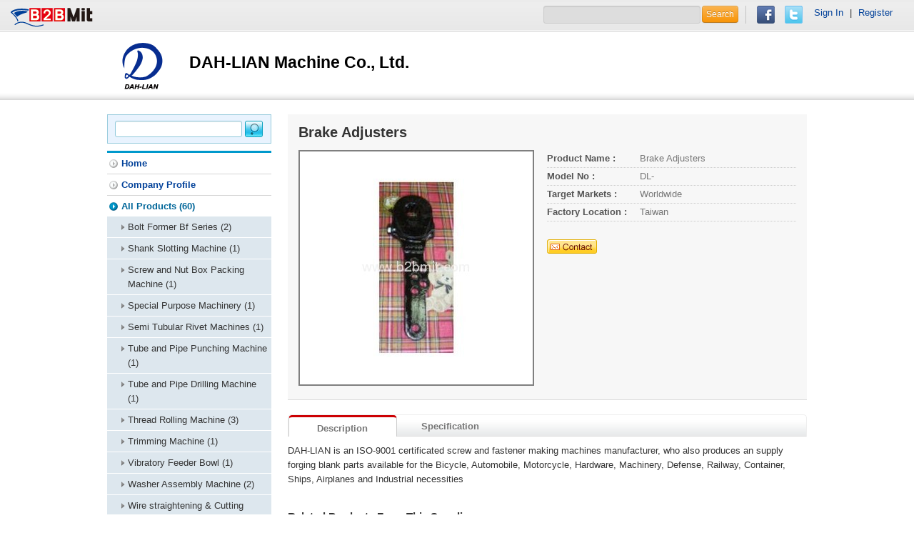

--- FILE ---
content_type: text/html; charset=utf-8
request_url: https://www.b2bmit.com/showroom-2000615/3.htm?p_id=0000003414
body_size: 5207
content:
<!DOCTYPE html>
<html lang="en">
<head>
	<meta http-equiv="Content-Type" content="text/html; charset=UTF-8">
	<meta charset="utf-8">
			<title>Brake Adjusters - B2BMit.com</title>
		<meta name="viewport" content="width=device-width, initial-scale=1.0">

			<meta name="keywords" 	 content="Brake Adjusters" /> 
			
			<meta name="robots" content="NOINDEX, NOFOLLOW ,noodp" /> 
		<meta name="google-translate-customization" content="38eed89898de046f-92b2e5c145b0321a-g275eb7106b65ac1d-e">
	<meta name="baidu-site-verification" content="kAkwymICzR" />
	<meta http-equiv="cache-control" content="no-cache">
	<meta http-equiv="pragma" content="no-cache"> 
	<meta http-equiv="expires" content="0"> 
	<meta name="distribution" content="Global" />
	<meta name="rating" content="general" />
	<meta name="author" content="b2bmit.com" >
	<meta name="copyright" content="www.b2bmit.com" />
	<meta name="generator" content="www.b2bmit.com" />
	<meta http-equiv="Pragma" content="no-cache">
	<meta http-equiv="X-UA-Compatible" content="IE=edge,chrome=1" />
	<meta http-equiv='imagetoolbar' content='no'>
	<meta name="geo.region" content="USA">
			<meta property="og:url"   content="http://www.b2bmit.com/showroom-2000615/3.htm" />
		<link rel="canonical" href="http://www.b2bmit.com/showroom-2000615/3.htm" title="" />
		<link rel="alternate" hreflang="en-US" href="http://www.b2bmit.com/showroom-2000615/3.htm" />
		
			<meta property="og:title" content="Brake Adjusters" />
		<meta property="og:image" content="http://www.b2bmit.com/upload/company/2/2000700/2000615/logo/2000615.gif" />
		<meta property="og:type" content="company" />
		
	
		<meta property="og:description" content="" />
	<meta property="og:site_name"   content="b2bmit.com" />
	<meta property="fb:app_id" content="137673239738970" />
	
	<!-- Le HTML5 shim, for IE6-8 support of HTML5 elements -->
    <!--[if lt IE 9]> <script src="http://html5shim.googlecode.com/svn/trunk/html5.js"></script> <![endif]-->
	<!--[if lte IE 6]>
		<link rel="stylesheet" href="http://universal-ie6-css.googlecode.com/files/ie6.1.1.css" media="screen, projection">
	<![endif]-->
	<link title="Global B2B Trade Search Engine" href="/opensearch.xml" type="application/opensearchdescription+xml" rel="search">
	<link type="text/css" href="https://www.b2bmit.com/plugins/jquery/autocomplete/jquery.autocomplete.css" rel="stylesheet" />
<link type="text/css" href="https://www.b2bmit.com/plugins/jquery/fancybox/source/jquery.fancybox.css?v=2.1.5" rel="stylesheet" />
<link type="text/css" href="https://www.b2bmit.com/plugins/jquery/glasscase/css/glasscase.min.css" rel="stylesheet" />
<link type="text/css" href="https://www.b2bmit.com/themes/default/css/style_showroom.css" rel="stylesheet" />
<link type="text/css" href="https://www.b2bmit.com/themes/default/css/style_search.css" rel="stylesheet" />
		<link type="text/css" href="//www.b2bmit.com//assets/css/others.css?ver=2015-03-12" rel="stylesheet" />
	
	<!-- jquery -->
	<script src="/assets/jquery/1.8.3/jquery.min.js"></script>
	<script type="text/javascript">
		//window.jQuery || document.write('<script src="/assets/js/jquery-1.8.1.min.js"><\/script>');
	</script>
	<!-- jquery ui ( for td detail) -->
	<script src="/assets/jqueryui/1.10.0/jquery-ui.min.js"></script>
	<script type="text/javascript">
		var baseurl = "http://www.b2bmit.com/";
		var onloadFnList = [];
			</script>
	
	<script src="https://apis.google.com/js/platform.js" async defer>
	  {lang: 'en'}
	</script>
</head>
<body lang="en">
<!-- #top -->
<style>
#google_translate_element{
	padding: 10px 0 ;
	margin-top: 0px;
	border-left: 0px;
	margin-left: -10px;
}

.f_r div {
    border-left: 0px;
    margin: 0 0px;
    padding: 0 0 0 0px;
}

.navbarLeft p {
   padding-top: 0px;
}
</style>
<header class="header overflow">
    <div class="navbarLeft">
		<a href="http://www.b2bmit.com" id="logo">	<img src="https://www.b2bmit.com/themes/default/images/logo.png" /></a>
		<p></p>
		
    </div>
	
    <div class="navbarRight">
		<form action="http://www.b2bmit.com/search" >
			<input type="text" name="q" value="">
			<button type="submit" value="" class="btn btn-warning">Search</button>
		</form>
		<div>
			<a href="javascript:void();" onclick="fb_share();">    <img src="https://www.b2bmit.com/themes/default/images/facebook.png" /></a>
			<a href="javascript:void();" onclick="twitter_share();"><img src="https://www.b2bmit.com/themes/default/images/twitter.png" /></a>
			<!--<a href="javascript:void();" onclick="fb_share();"><img src="https://www.b2bmit.com/themes/default/images/gplus.png" /></a>
			<g:plusone></g:plusone> -->
		</div>
		<div id="google_translate_element" class="f_r"></div>
		<div style="margin: 10px 10px 10px -15px;">
		 <a href='http://www.b2bmit.com/member/login'>Sign In</a> | <a href='http://www.b2bmit.com/member/register'>Register</a>		</div>
		
		<script type="text/javascript">
		function googleTranslateElementInit() {
		new google.translate.TranslateElement({pageLanguage: 'en', layout: google.translate.TranslateElement.InlineLayout.SIMPLE}, 'google_translate_element');
		}
		</script>
		<script type="text/javascript" src="http://translate.google.com/translate_a/element.js?cb=googleTranslateElementInit&hl=en"></script>
		
		<!--
		<p class="close"><a href="#"></a></p>  
		-->		
    </div>
	
</header>
<div >

<!-- #header && nav -->
<div class="mbHead ">
    <div class="headBox"> 
		<div class="banner">
								</div>
		
		<div class="brandBox">
			<div class="logo"><span></span><a href='/showroom-2000615.htm' title='DAH-LIAN Machine Co., Ltd.'><img src="https://www.b2bmit.com//upload/company/2/2000700/2000615/logo/2000615_s.gif" alt="DAH-LIAN Machine Co., Ltd." onerror="this.src=&#039;/assets/images/no-image.gif&#039;" /></a></div>
			<div class="coName">
				<h1>DAH-LIAN Machine Co., Ltd.</h1>
			</div>
		</div>
	</div>
</div>
<script type="text/javascript">
$(document).ready(function() { 
	/*
	$(".imgLiquidNoFill").imgLiquid({
		fill:false,
		verticalAlign:'top',
		onFinish:function(){
			$(".imgLiquidNoFill img").css("display","inline");
		},
	});
	*/
	
});
</script>
<!-- #breadcrumb -->

<!-- #main -->	  
<div class="container overflow "><section class="section"><style>
.glass-case{
	float: left;
}
.gc-icon-download{
	display:none;
}
</style>
<div class="tradeOverview overflow">
	<h3>Brake Adjusters</h3>
    <ul class="gc-start" id="thumblist">   
									<li><a href="javascript:void(0);" id="image_0"><img src="/upload/product/3500/0000003414_b.jpg" onerror="this.src='/assets/images/no-image.gif'"></a></li>
					    </ul>
	
	
    <div class="txt" style="width:50%;">
				<dl>
			<dt>Product Name :</dt>
			<dd>Brake Adjusters</dd>
		</dl>
						<dl>
			<dt>Model No :</dt>
			<dd>DL-</dd>
		</dl>
				
				<dl>
			<dt>Target Markets : </dt>
			<dd>Worldwide</dd>
		</dl>
						<dl>
			<dt>Factory Location : </dt>
			<dd>Taiwan</dd>
		</dl>
				
		
				
		<!--
				-->
		
		<div class="btnTrade">
			<a class="email" href="http://www.b2bmit.com/inquiry?in_trace=spd&p_id=0000003414" target="_blank"></a>
		</div>
    </div>
</div>
<div class="trade_tab tabBox" id="tabs"  style="margin-top:20px;margin-bottom:30px;">
	<ul class="tabs">
				<li class="ui-state-active"><a href="#tab1">Description</a></li>
				
				<li ><a href="#tab2">Specification</a></li>
				
					</ul>
	<div class="tab_container">
				<div class="tab_content" id="tab1">
						DAH-LIAN is an ISO-9001 certificated screw and fastener making machines manufacturer, who also produces an supply forging blank parts available for the Bicycle, Automobile, Motorcycle, Hardware, Machinery, Defense, Railway, Container, Ships, Airplanes and Industrial necessities			 
		</div>
				
				<div class="tab_content" id="tab2">
									<span style="font-family: "Times New Roman","serif"; font-size: 14pt; mso-bidi-font-size: 12.0pt; mso-fareast-font-family: 新細明體; mso-font-kerning: 1.0pt; mso-ansi-language: EN-US; mso-fareast-language: ZH-TW; mso-bidi-language: AR-SA" lang="EN-US">Material</span><span style="font-family: "新細明體","serif"; font-size: 14pt; mso-bidi-font-size: 12.0pt; mso-font-kerning: 1.0pt; mso-ansi-language: EN-US; mso-fareast-language: ZH-TW; mso-bidi-language: AR-SA; mso-ascii-font-family: &rsquo;Times New Roman&rsquo;; mso-hansi-font-family: &rsquo;Times New Roman&rsquo;; mso-bidi-font-family: &rsquo;Times New Roman&rsquo;">：</span><span style="font-family: "Times New Roman","serif"; font-size: 14pt; mso-bidi-font-size: 12.0pt; mso-fareast-font-family: 新細明體; mso-font-kerning: 1.0pt; mso-ansi-language: EN-US; mso-fareast-language: ZH-TW; mso-bidi-language: AR-SA" lang="EN-US">S45C</span>		</div>
				
		
				
			</div>
</div>

<!--

<article class="marginBottom">
<h2>Detail Information</h2>
	<table cellspacing="0" cellpadding="0" class="tb2">
		<tbody>
			<tr><th>Description :</th><td>DAH-LIAN is an ISO-9001 certificated screw and fastener making machines manufacturer, who also produces an supply forging blank parts available for the Bicycle, Automobile, Motorcycle, Hardware, Machinery, Defense, Railway, Container, Ships, Airplanes and Industrial necessities</td></tr>			<tr><th>Specification :</th><td>
			<span style="font-family: "Times New Roman","serif"; font-size: 14pt; mso-bidi-font-size: 12.0pt; mso-fareast-font-family: 新細明體; mso-font-kerning: 1.0pt; mso-ansi-language: EN-US; mso-fareast-language: ZH-TW; mso-bidi-language: AR-SA" lang="EN-US">Material</span><span style="font-family: "新細明體","serif"; font-size: 14pt; mso-bidi-font-size: 12.0pt; mso-font-kerning: 1.0pt; mso-ansi-language: EN-US; mso-fareast-language: ZH-TW; mso-bidi-language: AR-SA; mso-ascii-font-family: &rsquo;Times New Roman&rsquo;; mso-hansi-font-family: &rsquo;Times New Roman&rsquo;; mso-bidi-font-family: &rsquo;Times New Roman&rsquo;">：</span><span style="font-family: "Times New Roman","serif"; font-size: 14pt; mso-bidi-font-size: 12.0pt; mso-fareast-font-family: 新細明體; mso-font-kerning: 1.0pt; mso-ansi-language: EN-US; mso-fareast-language: ZH-TW; mso-bidi-language: AR-SA" lang="EN-US">S45C</span></td></tr>		</tbody>
	</table>
</article>
-->

<div class="colBox">
    <h4>Related Prodcuts From This Supplier</h4>
    <div class="overflow">
		<div class="carousel">
			<div class="slides">
								<div class="moveItem">
					<div>
						<span></span><a href="/showroom-2000615/3.htm?p_id=0000004739"><img src="/upload/product/4800/0000004739_s.jpg" onerror="this.src='/assets/images/no-image.gif'" /></a> 
					</div>
					<p><a href="/showroom-2000615/3.htm?p_id=0000004739">Cranks</a></p>
				</div>
								<div class="moveItem">
					<div>
						<span></span><a href="/showroom-2000615/3.htm?p_id=0000010589"><img src="/upload/product/10600/0000010589_s.jpg" onerror="this.src='/assets/images/no-image.gif'" /></a> 
					</div>
					<p><a href="/showroom-2000615/3.htm?p_id=0000010589">Auto Sprinkler-nozzle</a></p>
				</div>
								<div class="moveItem">
					<div>
						<span></span><a href="/showroom-2000615/3.htm?p_id=0000031415"><img src="/upload/product/31500/0000031415_s.jpg" onerror="this.src='/assets/images/no-image.gif'" /></a> 
					</div>
					<p><a href="/showroom-2000615/3.htm?p_id=0000031415">Auto-Slider Fellies</a></p>
				</div>
								<div class="moveItem">
					<div>
						<span></span><a href="/showroom-2000615/3.htm?p_id=0000038864"><img src="/upload/product/38900/0000038864_s.jpg" onerror="this.src='/assets/images/no-image.gif'" /></a> 
					</div>
					<p><a href="/showroom-2000615/3.htm?p_id=0000038864">Fishplate Of Railroad Transportation</a></p>
				</div>
							</div>
			<div class="nextButton"></div>
			<div class="prevButton"></div>
		</div>
    </div>
</div>


<script type="text/javascript">
$(document).ready(function() { 
			var config = {
			'thumbsPosition':  'bottom',
			'colorIcons':         '#000',
			'colorActiveThumb':   '#ff6600',
			'widthDisplay':       '330',
			'heightDisplay':      '330',
			'isDownloadEnabled':  false,
			'isOverlayFullImage': false,
			'isSlowZoom':         false,
			'isSlowLens':         false
		};
		$('#thumblist').glassCase(config);
	//alert($('.gc-loading').html());
	$('.gc-display-display').attr('onerror', "this.src='/assets/images/no-image.gif'");
	$("#tabs").tabs();
	//$(".imgLiquidNoFill").imgLiquid({fill:false});
	//$('a.group1').colorbox({innerHeight:"80%"});
	//$(".imgLiquidFill").imgLiquid({fill:true, fadeInTime:500});
});
</script>	<article class="homeContact">
		<h2>Contact us</h2>
		<table class="tb1" cellpadding="0" cellspacing="0">
			<tr><th>Company Name :</th><td>DAH-LIAN Machine Co., Ltd. </td></tr><tr><th>Contact Person :</th><td>Mrs. Jean Lin <a href='http://www.b2bmit.com/inquiry?in_trace=sr&c_id=2000615' target='_blank'><img src="https://www.b2bmit.com/themes/default/images/btn_inquery.jpg" /></a></td></tr><tr><th>Address :</th><td>No. 1860, Sec. 2, Chung Yang Rd., Chu-Ta </td></tr><tr><th>Country :</th><td><img src='/assets/images/flag/tw.jpg' alt='Taiwan' title='Taiwan'> Taiwan</td></tr><tr><th>Telephone :</th><td>886-4-8976031 </td></tr><tr><th>Fax :</th><td>886-4-8974949 </td></tr>		</table>
	</article>
		<!--<p class="urEdit">Is this your site? <a href="/help/contact_us.htm?cc_type=F&cc_subject=Error+about+DAH-LIAN+Machine+Co.%2C+Ltd." target='_blank' rel="nofallow">Edit Your Listing Here!</a></p>-->
	</section><aside class="aside">
			<form action="/showroom-2000615/3.htm">
			<input type="text" name="q" value="">
			<button type="submit" value="Search"></button>
		</form>		
		
	<!-- menu -->
	<ul class="sideMenu">
		<li><a href="/showroom-2000615.htm">Home</a></li><li><a href="/showroom-2000615/2.htm">Company Profile</a></li><li><a href="/showroom-2000615/3.htm"  class='current'>All Products (60)</a><ul><li><a href="/showroom-2000615/3.htm?pg_id=1841" class="">Bolt Former Bf Series (2)</a></li><li><a href="/showroom-2000615/3.htm?pg_id=1856" class="">Shank Slotting Machine (1)</a></li><li><a href="/showroom-2000615/3.htm?pg_id=1857" class="">Screw and Nut Box Packing Machine (1)</a></li><li><a href="/showroom-2000615/3.htm?pg_id=1858" class="">Special Purpose Machinery (1)</a></li><li><a href="/showroom-2000615/3.htm?pg_id=1859" class="">Semi Tubular Rivet Machines (1)</a></li><li><a href="/showroom-2000615/3.htm?pg_id=1860" class="">Tube and Pipe Punching Machine (1)</a></li><li><a href="/showroom-2000615/3.htm?pg_id=1861" class="">Tube and Pipe Drilling Machine (1)</a></li><li><a href="/showroom-2000615/3.htm?pg_id=1862" class="">Thread Rolling Machine (3)</a></li><li><a href="/showroom-2000615/3.htm?pg_id=1863" class="">Trimming Machine (1)</a></li><li><a href="/showroom-2000615/3.htm?pg_id=1864" class="">Vibratory Feeder Bowl (1)</a></li><li><a href="/showroom-2000615/3.htm?pg_id=1865" class="">Washer Assembly Machine (2)</a></li><li><a href="/showroom-2000615/3.htm?pg_id=1866" class="">Wire straightening & Cutting machine (2)</a></li><li><a href="/showroom-2000615/3.htm?pg_id=1855" class="">Self-Drilling Screw Forming Machine (1)</a></li><li><a href="/showroom-2000615/3.htm?pg_id=1854" class="">Screw and Nylon Anchor Assembly Machine (1)</a></li><li><a href="/showroom-2000615/3.htm?pg_id=1853" class="">Sems Assembly Machine (1)</a></li><li><a href="/showroom-2000615/3.htm?pg_id=1842" class="">Blind Rivet Assembly Machine (1)</a></li><li><a href="/showroom-2000615/3.htm?pg_id=1843" class="">Button Making Machine (2)</a></li><li><a href="/showroom-2000615/3.htm?pg_id=1844" class="">Conveyor (1)</a></li><li><a href="/showroom-2000615/3.htm?pg_id=1845" class="">Chamfering Machine (1)</a></li><li><a href="/showroom-2000615/3.htm?pg_id=1846" class="">Fastener toolings (13)</a></li><li><a href="/showroom-2000615/3.htm?pg_id=1847" class="">Hydraulic Thread Rolling Machine (2)</a></li><li><a href="/showroom-2000615/3.htm?pg_id=1848" class="">High Speed Heading Machine (3)</a></li><li><a href="/showroom-2000615/3.htm?pg_id=1849" class="">Machined and turning parts/ SEMS Screw/ Self-drilling screw (1)</a></li><li><a href="/showroom-2000615/3.htm?pg_id=1850" class="">Nail Making Machine (2)</a></li><li><a href="/showroom-2000615/3.htm?pg_id=1851" class="">Nut Former And Nut Tapping Machine (3)</a></li><li><a href="/showroom-2000615/3.htm?pg_id=1852" class="">Optical sorting machine (2)</a></li><li><a href="/showroom-2000615/3.htm?pg_id=1867" class="current">Warm and Hot Forging Part (9)</a></li></ul></li><li><a href="/showroomf-2000615.htm">Website</a></li>	</ul>  
	
		
	<!-- Contact Information -->
		<div class="infoBox">
		<h3>Contact Information</h3>
		<div class="info overflow">
			<div class="img"><img src="https://www.b2bmit.com/themes/default/images/avatar_male.jpg" /></div>
			<div class="txt">
				<h1>DAH-LIAN Machine Co., Ltd.</h1>
					Mrs. Jean Lin			</div>
		</div>
		<ul>
						<li class="tel">886-4-8976031</li>
									<li class="fax">886-4-8974949</li>
															
									</ul>
	</div>
				
	</aside></div></div>

<!-- #footer -->
<footer class="footer">
	<div class="footWrap">
		<!--
		<div class="subAZ">Browse All Products :
					</div>
		-->
		<div class="footerMenu overflow">
			<p class="subNav">
				  <a href="http://www.b2bmit.com/help/about_us.htm" rel="nofollow">About Us</a> 
				| <a href="http://www.b2bmit.com/help/contact_us.htm" rel="nofollow">Contact Us</a> 
				| <a href="http://www.b2bmit.com/help/privacy_policy.htm" rel="nofollow">Privacy Policy</a> 
				| <a href="http://www.b2bmit.com/help/advertising.htm" rel="nofollow">Advertising</a> 
				| <a href="http://www.b2bmit.com/help/link_us.htm" rel="nofollow">Link Us</a> 
			</p>
			<p class="copyright">&copy; 2020 B2BMit.com All Rights Reserved.
			<a href="https://www.facebook.com/b2bmit" title="b2bmit on facebook" target="_blank"><img src="https://www.b2bmit.com/assets/images/ico/facebook.png" border="0"/></a>
							<a href="https://google.com/+B2bmit/?rel=author" title="b2bmit on google+" target="_blank" rel="publisher"><img src="https://www.b2bmit.com/assets/images/ico/google-plus.png" border="0"/></a>
						
			<a href="https://www.youtube.com/MaoyizanB2B" title="b2bmit on youtube" target="_blank"><img src="https://www.b2bmit.com/assets/images/ico/youtube.jpg" border="0"/></a>
			<a href="http://www.linkedin.com/company/www-maoyizan-com" title="b2bmit on linkedin" target="_blank"><img src="https://www.b2bmit.com/assets/images/ico/linkedin.png" border="0"/></a>
			<a href="http://www.pinterest.com/imyfans/b2bmitcom" title="b2bmit on pinterest" target="_blank"><img src="https://www.b2bmit.com/assets/images/ico/pinterest.png" border="0"/></a>
			<a href="http://www.stumbleupon.com/stumbler/imyfans" title="b2bmit on stumbleupon" target="_blank"><img src="https://www.b2bmit.com/assets/images/ico/stumbleupon.gif" border="0"/></a>
			</p>
		</div>
	</div>
</footer><script type="text/javascript" src="https://www.b2bmit.com/plugins/jquery/autocomplete/jquery.autocomplete.min.js"></script>
<script type="text/javascript" src="https://www.b2bmit.com/plugins/jquery/fancybox/source/jquery.fancybox.pack.js?v=2.1.5"></script>
<script type="text/javascript" src="https://www.b2bmit.com/plugins/jquery/glasscase/js/modernizr.custom.js"></script>
<script type="text/javascript" src="https://www.b2bmit.com/plugins/jquery/glasscase/js/jquery.glasscase.min.js"></script>
<!-- mod's js -->
<script type="text/javascript" src="//www.b2bmit.com//assets/js/functions.js?ver=2016-01-18.11"></script>
<script type="text/javascript" src="//www.b2bmit.com//assets/js/init.js?ver=2014-05-16.11"></script>
<script type="text/javascript" src="//www.b2bmit.com//assets/js/ga.js?ver=2014-10-02"></script>
<div id="fb-root"></div>
</body>
</html>


--- FILE ---
content_type: text/css
request_url: https://www.b2bmit.com/themes/default/css/form.css
body_size: 1967
content:
/****************************************** bootstrap  ****************/
button::-moz-focus-inner,
input::-moz-focus-inner{
  padding: 0;
  border: 0;
  }

input[type="text"]{
  background-color: #ffffff;
  border: 1px solid #cccccc;
  -webkit-box-shadow: inset 0 1px 1px rgba(0, 0, 0, 0.075);
     -moz-box-shadow: inset 0 1px 1px rgba(0, 0, 0, 0.075);
          box-shadow: inset 0 1px 1px rgba(0, 0, 0, 0.075);
  -webkit-transition: border linear 0.2s, box-shadow linear 0.2s;
     -moz-transition: border linear 0.2s, box-shadow linear 0.2s;
       -o-transition: border linear 0.2s, box-shadow linear 0.2s;
          transition: border linear 0.2s, box-shadow linear 0.2s;
		  }
form{
	margin:0;
	}
input{
	border-radius:3px 3px 3px 3px;
    _margin-right:2px;
	}
button,input{
  margin: 0;
  font-size: 100%;
  vertical-align: middle;
  *overflow: visible;
  line-height: normal;
  font-family: "Helvetica Neue", Helvetica, Arial, sans-serif;
  }
.btn{
  display: inline-block;
  *display: inline;
  padding: 4px 12px;
  margin-bottom: 0;
  *margin-left: .3em;
  line-height: 18px;
  color: #333333;
  text-align: center;
  text-shadow: 0 1px 1px rgba(255, 255, 255, 0.75);
  vertical-align: middle;
  cursor: pointer;
  background-color: #f5f5f5;
  *background-color: #e6e6e6;
  background-image: -moz-linear-gradient(top, #ffffff, #e6e6e6);
  background-image: -webkit-gradient(linear, 0 0, 0 100%, from(#ffffff), to(#e6e6e6));
  background-image: -webkit-linear-gradient(top, #ffffff, #e6e6e6);
  background-image: -o-linear-gradient(top, #ffffff, #e6e6e6);
  background-image: linear-gradient(to bottom, #ffffff, #e6e6e6);
  background-repeat: repeat-x;
  border: 1px solid #cccccc;
  *border: 0;
  border-color: #e6e6e6 #e6e6e6 #bfbfbf;
  border-color: rgba(0, 0, 0, 0.1) rgba(0, 0, 0, 0.1) rgba(0, 0, 0, 0.25);
  border-bottom-color: #b3b3b3;
  -webkit-border-radius: 4px;
     -moz-border-radius: 4px;
          border-radius: 4px;
  filter: progid:DXImageTransform.Microsoft.gradient(startColorstr='#ffffffff', endColorstr='#ffe6e6e6', GradientType=0);
  filter: progid:DXImageTransform.Microsoft.gradient(enabled=false);
  *zoom: 1;
  -webkit-box-shadow: inset 0 1px 0 rgba(255, 255, 255, 0.2), 0 1px 2px rgba(0, 0, 0, 0.05);
     -moz-box-shadow: inset 0 1px 0 rgba(255, 255, 255, 0.2), 0 1px 2px rgba(0, 0, 0, 0.05);
          box-shadow: inset 0 1px 0 rgba(255, 255, 255, 0.2), 0 1px 2px rgba(0, 0, 0, 0.05);
}

.btn:hover,
.btn:focus,
.btn:active,
.btn.active,
.btn.disabled,
.btn[disabled] {
  color: #333333;
  background-color: #e6e6e6;
  *background-color: #d9d9d9;
}

.btn:active,
.btn.active {
  background-color: #cccccc \9;
}

.btn:hover,
.btn:focus {
  color: #333333;
  text-decoration: none;
  background-position: 0 -15px;
  -webkit-transition: background-position 0.1s linear;
     -moz-transition: background-position 0.1s linear;
       -o-transition: background-position 0.1s linear;
          transition: background-position 0.1s linear;
}

.btn:focus {
  outline: thin dotted #333;
  outline: 5px auto -webkit-focus-ring-color;
  outline-offset: -2px;
}

.btn.active,
.btn:active {
  background-image: none;
  outline: 0;
  -webkit-box-shadow: inset 0 2px 4px rgba(0, 0, 0, 0.15), 0 1px 2px rgba(0, 0, 0, 0.05);
     -moz-box-shadow: inset 0 2px 4px rgba(0, 0, 0, 0.15), 0 1px 2px rgba(0, 0, 0, 0.05);
          box-shadow: inset 0 2px 4px rgba(0, 0, 0, 0.15), 0 1px 2px rgba(0, 0, 0, 0.05);
}

.btn-warning {
  color: #ffffff;
  text-shadow: 0 -1px 0 rgba(0, 0, 0, 0.25);
  background-color: #faa732;
  *background-color: #f89406;
  background-image: -moz-linear-gradient(top, #fbb450, #f89406);
  background-image: -webkit-gradient(linear, 0 0, 0 100%, from(#fbb450), to(#f89406));
  background-image: -webkit-linear-gradient(top, #fbb450, #f89406);
  background-image: -o-linear-gradient(top, #fbb450, #f89406);
  background-image: linear-gradient(to bottom, #fbb450, #f89406);
  background-repeat: repeat-x;
  border-color: #f89406 #f89406 #ad6704;
  border-color: rgba(0, 0, 0, 0.1) rgba(0, 0, 0, 0.1) rgba(0, 0, 0, 0.25);
  filter: progid:DXImageTransform.Microsoft.gradient(startColorstr='#fffbb450', endColorstr='#fff89406', GradientType=0);
  filter: progid:DXImageTransform.Microsoft.gradient(enabled=false);
}

.btn-warning:hover,
.btn-warning:focus,
.btn-warning:active,
.btn-warning.active,
.btn-warning.disabled,
.btn-warning[disabled] {
  color: #ffffff;
  background-color: #f89406;
  *background-color: #df8505;
}

.btn-warning:active,
.btn-warning.active {
  background-color: #c67605 \9;
}


/******************************************  showroom page         ****************/

.header input{
	float:left;
	font-size:80% \0;
	background-color: #ddd;
    color:#777;
	padding: 5px 6px 3px;
	margin-right:2px;
    width: 206px;
	_border:1px solid #ccc;
	}
:root .header input{
	font-size:100%;
	}
.header button{
	float:left;
	font-size:90%;
	_font-size:70%;
	}
.btn-warning{
	padding:2px 5px;
	}
.aside input{
	padding: 3px 6px;
    _font-size:70%;
    _margin-right:2px;
	width:190px;
	width:79%;
	color:#555;
	border:1px solid #8fc9db;
	}
.aside button{
	background:url(../images/search_btn.jpg) 0 0 no-repeat;
	width:25px;
	height:23px;
	border:none;
	}
/******************************************           ****************/
.navSearch{
	padding:0;
	}
.navSearch input{
	color:#777;
	width:82%;
	padding:6px 6px 5px;
	padding:6px \0;
	padding:6px \0\9;
	background-color:#fff;
	border:2px solid #d0d0d0;
	}
.navSearch button{
	/* width:92px;
	height:31px; */
	display:inline-block;
	border:none;
	/* background:url(../images/search.jpg) 0 0 no-repeat; */
	background-color: #004099;
	color: #fff;
	vertical-align:bottom;
	padding: 7px 12px;
	border-radius: 5px;
	}
.navSearch button img{
	width: 13px;
	height: 13px;
	margin-right: 10px;
}
/*******************************************    foot nav page********************************************/
table input, textarea{
	padding:4px 5px 3px;
	vertical-align:middle;
	}
select{
	padding:3px 0 2px;
	}
.cateSelect{
	width:72%;
	padding-left:5px;
	border:1px solid #ccc;
	}
table input, textarea, select{
	vertical-align:middle;
	}
.formAction{
	text-align:center;
	}
.formAction input{
	padding:5px 15px 3px;
	}
.formBtn{
	padding:2px;
	vertical-align:top;
	}
.keyInput1, table textarea{
	width:70%;
	}
.keyInput2{
	width:59%;
	}
.keyInput3{
	width:52%;
	}
.keyInput4{
	width:43%;
	}
.keyInput5{
	width:15%;
	}
.keyInput6{
	width:64%;
	}
.keyInput7{
	width:29%;
	}
.keyInput8{
	width:10%;
	}
.keyInput9{
	width:33%;
	}
.checkbox1 li, .checkbox2 li{
	float:left;
	width:30%;
	}
.checkbox2 li{
	width:49%;
	}
.googleSE{
	padding:4px 3px 3px;
	background: url("http://www.google.com/cse/intl/en/images/google_custom_search_watermark.gif") no-repeat scroll left center;
	}
/******************************************送出表單時,資料不正確的提示效果*********************/
table input.error, textarea.error, table select.error{
    background: none repeat scroll 0 0 #FFE9E9;
    border-color: #DBA3A3;
	}
table span.error{
	color: #b00;
	display:block;
    vertical-align: top;
	}
#captcha_text + span.error{
    display: none;
	}
.captcha{
	vertical-align: middle;
	width:120;
	height:30;
	}
.selectBar .selectAll{
	padding:0 10px 0 5px;
	float:none;
	}
.formAction input, .formAction button, .tb2 button{
    color: #333;
    font-weight:bold;
	cursor: pointer;
    margin:10px 0 0;
    padding:5px 10px 3px;
    background-color:#f5f5f5;
    background-image:linear-gradient(to bottom, #fff, #ccc);
    background-repeat:repeat-x;
	border:1px solid #aaa;
   -webkit-border-radius:5px;
     -moz-border-radius:5px;
          border-radius:5px;
    }
.tb2 button{
	margin:0;
	padding:3px 5px;
	}
.uploadImg img, .uploadImg div{
	float:left;
	}
.uploadImg div{
	margin:10px 0 0 10px;
	}
.uploadImg div p{
	padding-left:5px;
	}
